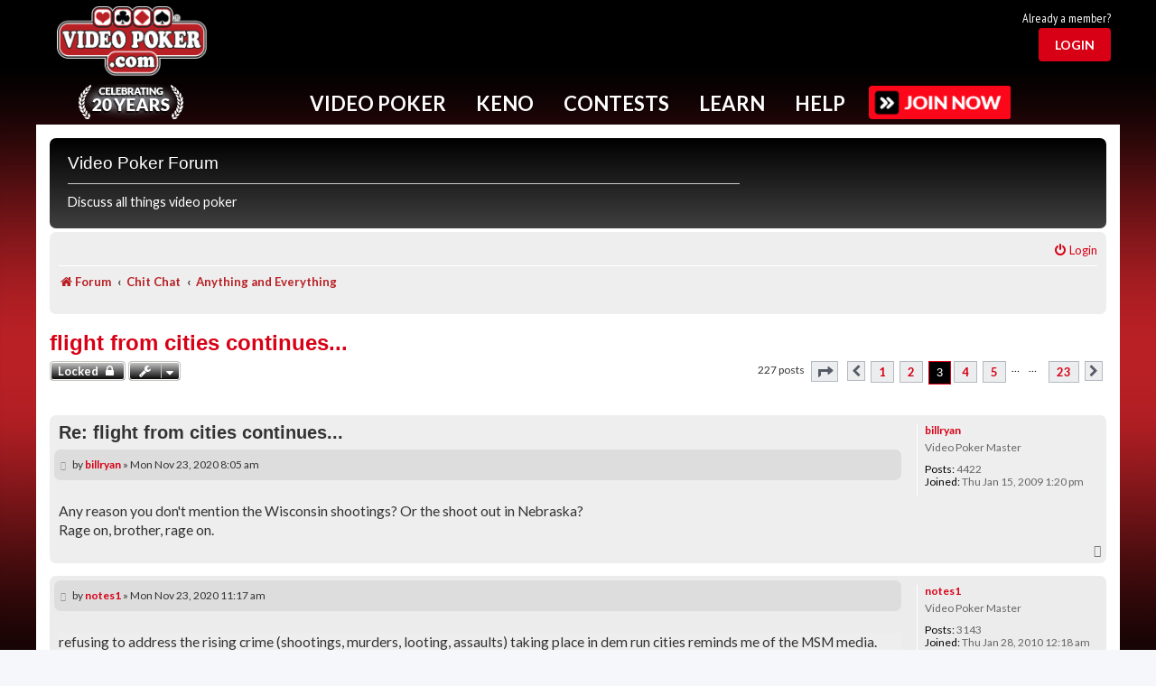

--- FILE ---
content_type: text/html; charset=UTF-8
request_url: https://www.videopoker.com/forum/viewtopic.php?f=26&t=12410&sid=8a3d1a28f1158123bbe854cdf0b68fa5&start=20
body_size: 12368
content:
<!DOCTYPE html>
<html dir="ltr" lang="en-gb">
<head>
<meta charset="utf-8" />
<meta http-equiv="X-UA-Compatible" content="IE=edge">
<meta name="viewport" content="width=device-width, initial-scale=1" />

<title>flight from cities continues... - Page 3 - Video Poker Forum</title>
<meta name="description" content="Discussion about flight from cities continues... - Page 3">
	<link rel="canonical" href="https://www.videopoker.com/forum/viewtopic.php?t=12410&amp;start=20">

<!--
	phpBB style name: prosilver
	Based on style:   prosilver (this is the default phpBB3 style)
	Original author:  Tom Beddard ( http://www.subBlue.com/ )
	Modified by:
-->


<script src="/js/mainc.js?v=abc129l"></script>
<script src="/js/pro.js?v=g029eb"></script>  <link rel="stylesheet" href="/sass/foundation.css?abc125d">
<link rel="stylesheet" href="/styles/foundation-icons.css?abc129l">
<link rel="stylesheet" href="/styles/app.min.css?abc129l">
<link rel="stylesheet" href="/styles/nav.css?abc129l">
<link rel="stylesheet" href="/styles/main.css?abc129l">
<link rel="stylesheet" href="/styles/form.css?abc129l">
<link rel="stylesheet" href="/styles/awards.css?abc129l" />
<link rel="stylesheet" href="/styles/pro.css?abc129l">

<link rel="stylesheet" href="/styles/forum.css?abc129l">


 <link rel="stylesheet" href="/i/icomoon/style.css?abc129l">

  <link rel="preconnect" href="https://fonts.googleapis.com">
  <link rel="preconnect" href="https://fonts.gstatic.com" crossorigin>
  <link href="https://fonts.googleapis.com/css2?family=Lato:ital,wght@0,100;0,300;0,400;0,700;0,900;1,100;1,300;1,400;1,700;1,900&family=Merriweather:ital,wght@0,300;0,400;0,700;0,900;1,300;1,400;1,700;1,900&family=PT+Sans+Narrow:wght@400;700&display=swap" rel="stylesheet">




<script src="/js/vendor/jquery.min.js?g029e"></script>

<script src="/js/mainc.js?v=g029e"></script>
<script src="/js/nav.js?g029e"></script>

<script type="text/javascript">
var vp_id = 0; var vp_silver = 0; var vp_gold = 0;
var headerFixed = 0;
function showFavs(){}

</script>


<link href="./assets/css/font-awesome.min.css?assets_version=138" rel="stylesheet">
<link href="./styles/prosilver/theme/stylesheet.css?assets_version=138" rel="stylesheet">
<link href="./styles/vpstyle/theme/stylesheet.css?assets_version=138" rel="stylesheet">
<link href="./styles/vpstyle/theme/en/stylesheet.css?assets_version=138" rel="stylesheet">




<!--[if lte IE 9]>
	<link href="./styles/vpstyle/theme/tweaks.css?assets_version=138" rel="stylesheet">
<![endif]-->

	    
<link href="./ext/senky/removesubjectfromreplies/styles/prosilver/theme/removesubjectfromreplies.css?assets_version=138" rel="stylesheet" media="screen">



</head>
<body id="phpbb" class="nojs notouch section-viewtopic ltr ">

  <script>
    window.fbAsyncInit = function() {
      FB.init({
        appId      : '175549562498253',
        xfbml      : true,
        version    : 'v2.12'
      });
    };

    (function(d, s, id){
      var js, fjs = d.getElementsByTagName(s)[0];
      if (d.getElementById(id)) {return;}
      js = d.createElement(s); js.id = id;
      js.src = "//connect.facebook.net/en_US/sdk.js";
      fjs.parentNode.insertBefore(js, fjs);
    }(document, 'script', 'facebook-jssdk'));
  </script>

  <div class="grid-container master-vp-grid user-level-basic">
    

    <div class="hide-for-medium nav-mobile-handle">
      <i class="fi-list"></i>
    </div>
        <div class="header-wrap">
      <div class="grid-x header">
        <div class="cell small-12">
          <div class="grid-x align-middle">

           <div class="header-logo cell small-12 medium-2 large-2 text-center">
              <a href="/"><img alt="VideoPoker.com" src="/i/videopoker_com_logo.png" /></a>
              <div class="celebration"><a href="/twenty_years/"><img src="/i/twenty-years.png"  alt="Celebrating 20 years"/></a></div>            </div>

          
            <div class="header-ad-stats cell show-for-medium medium-8 small-order-4 large-order-2">
              <div class="ad-block">
                
              </div>
            </div>

          
          
           
            <div class="cell small-2 small-order-3 medium-order-4 large-auto medium-2 text-right user-head-area">
              <div class="header-thumbnail grid-x text-right">
                                                <div class="cell small-12">
                                    <div id="joinLoginTR">
                      <div id="alreadyTR">Already a member?</div>
                      <div id="loginBtn"><a href="#" id="loginBtnB"><button class="red-button light">Login</button></a></div>
                  </div>
                                </div>
                              </div>
            </div>
          </div>
        </div>
      </div>
      
      <div class="grid-x grid-margin-x nav-container">
        <div class="nav with-button">
          <ul>
            <!-- Keep on single line bc whitespace issues -->
            <li id="Nav-VideoPoker" data-dropdown="NavDropDown-VideoPoker">Video Poker</li><li id="Nav-Keno" data-dropdown="NavDropDown-Keno">Keno</li><li id="Nav-Contests" data-dropdown="NavDropDown-Contests">Contests</li><li id="Nav-Learn" data-dropdown="NavDropDown-Learn">Learn</li><li id="Nav-Help" data-dropdown="NavDropDown-Help">Help</li>
                                    <a href="/join/benefits/"><img src="/i/btn-join.png" class="upgrade"></a>
                                    
            
            
                      </ul>
          <div class="nav-top-border-fixed"></div>
                <div class="nav-top-border"></div>

                <div class="cell small-12 nav-dropdown" id="NavDropDown-VideoPoker">
                  <h2>Popular Video Poker Games - Click to Play Now!</h2>
                                        <div data-id="69" class="popular-game">
                        <a href="/play/?game=69&amp;title=Ultimate X Poker">
                          <img src="https://www.videopoker.com/i/glass/169/ultimate_x_poker.jpg" />
                        </a>
                                                                      </div>
                                          <div data-id="65" class="popular-game">
                        <a href="/play/?game=65&title=Classic%20Single%20Hand%20(Game%20King)">
                          <img src="https://www.videopoker.com/i/glass/169/game_king_multi_game.jpg" />
                        </a>
                                                                      </div>
                                          <div data-id="4" class="popular-game">
                        <a href="/play/?game=4&amp;title=Super Times Pay Poker">
                          <img src="https://www.videopoker.com/i/glass/169/super_times_pay_poker.jpg" />
                        </a>
                                                                      </div>
                                          <div data-id="59" class="popular-game">
                        <a href="/play/?game=59&title=Super%20Triple%20Play%20Poker">
                          <img src="https://www.videopoker.com/i/glass/169/super_triple_play_poker.jpg" />
                        </a>
                                                                      </div>
                                          <div data-id="126" class="popular-game">
                        <a href="/play/?game=126&title=Ultimate%20X%20Poker%20Bonus%20Streak">
                          <img src="https://www.videopoker.com/i/glass/169/ultimate_x_poker_bonus_streak.jpg" />
                        </a>
                                                                      </div>
                                          <div data-id="179" class="popular-game">
                        <a href="/play/?game=179&title=Major%20Multipliers%20Poker">
                          <img src="https://www.videopoker.com/i/glass/169/major_multipliers_poker_b.jpg" />
                        </a>
                                                                      </div>
                                          <div data-id="155" class="popular-game">
                        <a href="/play/?game=155&title=Stack%20%27Em%20High%20Poker">
                          <img src="https://www.videopoker.com/i/glass/169/stack_em_high_poker.jpg" />
                        </a>
                                                                      </div>
                                          <div data-id="147" class="popular-game">
                        <a href="/play/?game=147&title=Dream%20Card%20Poker">
                          <img src="https://www.videopoker.com/i/glass/169/dream_card_poker.jpg" />
                        </a>
                                                                      </div>
                                          <div data-id="90" class="popular-game">
                        <a href="/play/?game=90&title=Hundred%20Play%20with%20Super%20Times%20Pay">
                          <img src="https://www.videopoker.com/i/glass/169/100_play_with_super_times_pay.jpg" />
                        </a>
                                                                      </div>
                                          <div data-id="88" class="popular-game">
                        <a href="/play/?game=88&title=Double%20Super%20Times%20Pay%20Poker">
                          <img src="https://www.videopoker.com/i/glass/169/double_super_times_pay_poker.jpg" />
                        </a>
                                                                      </div>
                                          <div data-id="182" class="popular-game">
                        <a href="/play/?game=182&title=Bonus Pick Poker">
                          <img src="https://www.videopoker.com/i/glass/169/bonus_pick_poker.jpg" />
                        </a>
                        <div class="game-icon gold"></div>                                              </div>
                                          <div data-id="180" class="popular-game">
                        <a href="/play/?game=180&title=Slammin Multipliers Poker">
                          <img src="https://www.videopoker.com/i/glass/169/slammin_multipliers_poker.jpg" />
                        </a>
                        <div class="game-icon gold"></div>                                              </div>
                                      <div class="clearfix" style="height: 1rem;"></div>
                  <div class="nav-link"><a href="/play_games/"><span><img src="/i/gold-game.png" /></span><p>View All<br/>Video Poker<br/>Games</p></a></div>
                  <div class="nav-link"><a href="/new_games/"><span><img src="/i/gold-sun.png" /></span><p>Try<br/>New<br/>Games</p></a></div>
                  <div class="nav-link"><a href="/find/"><span><img src="/i/gold-find.png" /></span><p>Find<br/>Games in<br/>Casinos</p></a></div>
                  <div class="nav-link"><a href="/apps/"><span><img src="/i/gold-mobile.png" /></span><p>Get<br/>Mobile<br/>Apps</p></a></div>
                  <div class="nav-link"><a href="/top_scores/"><span><img src="/i/gold-trophy.png" /></span><p>View<br/>Top<br/>Scores</p></a></div>
                  <div class="nav-link"><a href="/challenge/"><span><img src="/i/gold-people.png" /></span><p>Challenge<br/>Other<br/>Members</p></a></div>
                  <!--<div class="nav-link"><img src="/i/gold-play.png" /><p>Play<br/>in the<br/>Game Lab</p></div>-->
                  
                  <div class="nav-key"><span class="item"><img src="/i/icons/key-star.png" alt="Star"/> Gold Exclusive</span><span class="item"><img src="/i/icons/key-heart.png" alt="Heart"/> My Favorites</span></div>
                </div>

                <div class="cell small-12 nav-dropdown" id="NavDropDown-Keno">
                  <h2>Popular Keno Games - Click to Play Now!</h2>
                                        <div data-id="0" class="popular-game">
                        <a href="/keno_star/">
                          <img src="https://www.videopoker.com/i/glass/keno_star/keno_star.jpg" />
                        </a>
                                                                      </div>
                                            <div data-id="166" class="popular-game">
                        <a href="/play/?game=166&title=Four%20Card%20Caveman%20Keno%20Max">
                          <img src="https://www.videopoker.com/i/glass/169/4_card_caveman_keno_max.jpg" />
                        </a>
                                                                      </div>
                                            <div data-id="113" class="popular-game">
                        <a href="/play/?game=113&title=Classic%20Keno">
                          <img src="https://www.videopoker.com/i/glass/169/classic_keno.jpg" />
                        </a>
                                                                      </div>
                                            <div data-id="114" class="popular-game">
                        <a href="/play/?game=114&title=Four%20Card%20Keno">
                          <img src="https://www.videopoker.com/i/glass/169/4_card_keno.jpg" />
                        </a>
                                                                      </div>
                                            <div data-id="164" class="popular-game">
                        <a href="/play/?game=164&title=Eight%20Card%20Keno">
                          <img src="https://www.videopoker.com/i/glass/169/eight_card_keno.jpg" />
                        </a>
                                                                      </div>
                                            <div data-id="112" class="popular-game">
                        <a href="/play/?game=112&title=Multi-Card%20Keno">
                          <img src="https://www.videopoker.com/i/glass/169/multi_card_keno.jpg" />
                        </a>
                                                                      </div>
                                            <div data-id="149" class="popular-game">
                        <a href="/play/?game=149&amp;title=Ultimate X Keno">
                          <img src="https://www.videopoker.com/i/glass/169/ultimate_x_keno.jpg" />
                        </a>
                                                                      </div>
                                            <div data-id="100" class="popular-game">
                        <a href="/play/?game=100&title=Caveman%20Keno">
                          <img src="https://www.videopoker.com/i/glass/169/caveman_keno.jpg" />
                        </a>
                                                                      </div>
                                            <div data-id="183" class="popular-game">
                        <a href="/play/?game=183&title=Target Lock Keno">
                          <img src="https://www.videopoker.com/i/glass/169/target_lock_keno.jpg" />
                        </a>
                        <div class="game-icon gold"></div>                                              </div>
                                            <div data-id="165" class="popular-game">
                        <a href="/play/?game=165&title=Four Card Cleopatra Keno Max">
                          <img src="https://www.videopoker.com/i/glass/169/4_card_cleopatra_keno_max.jpg" />
                        </a>
                        <div class="game-icon gold"></div>                                              </div>
                                            <div data-id="136" class="popular-game">
                        <a href="/play/?game=136&title=Four Card Cleopatra Keno">
                          <img src="https://www.videopoker.com/i/glass/169/4_card_cleopatra_keno.jpg" />
                        </a>
                        <div class="game-icon gold"></div>                                              </div>
                                            <div data-id="99" class="popular-game">
                        <a href="/play/?game=99&title=Cleopatra Keno">
                          <img src="https://www.videopoker.com/i/glass/169/cleopatra_keno.jpg" />
                        </a>
                        <div class="game-icon gold"></div>                                              </div>
                                        <div class="clearfix" style="height: 1rem;"></div>
                  <div class="nav-link"><a href="/play_keno/"><span><img src="/i/gold-keno.png" /></span><p>View All<br/>Keno<br/>Games</p></a></div>
                  <div class="nav-link"><a href="/find/?game=Keno%2BStar"><span><img src="/i/gold-find.png" /></span><p>Find<br/>Games in<br/>Casinos</p></a></div>
                  <div class="nav-link"><a href="/apps/"><span><img src="/i/gold-mobile.png" /></span><p>Get<br/>Mobile<br/>Apps</p></a></div>
                  <div class="nav-link"><a href="/top_scores/?game=113"><span><img src="/i/gold-trophy.png" /></span><p>View<br/>Top<br/>Scores</p></a></div>
                  <div class="nav-link"><a href="/challenge/"><span><img src="/i/gold-people.png" /></span><p>Challenge<br/>Other<br/>Members</p></a></div>
                  
                  <div class="nav-key"><span class="item"><img src="/i/icons/key-star.png" alt="Star"/> Gold Exclusive</span><span class="item"><img src="/i/icons/key-heart.png" alt="Heart"/> My Favorites</span></div>
                </div>

                <div class="cell small-12 nav-dropdown" id="NavDropDown-Contests">
                  <h2>Free Contests - <a href="/contests/">View All</a></h2>
                  
                                        <div class="contest-block">
                        <div class="contest-header "><img src="/contests/i/members-rule.png" /></div>
                        <div class="contest-data">
                          <img src="https://www.videopoker.com/i/glass/169/max_action_poker.jpg" alt="Max Action Poker" width="" border="0" />                          <div class="contest-cta"><a class="red-button" href="/contests/rules/?c=8811">Play now</a></div>                        </div>
                      </div>
                                        <div class="contest-block">
                        <div class="contest-header daily"><div class="contest-title">Daily</div>Contest</div>
                        <div class="contest-data">
                          <img src="https://www.videopoker.com/i/glass/169/good_times_pay_poker.jpg" alt="Good Times Pay Poker" width="" border="0" />                          <div class="contest-cta"><a class="red-button" href="/contests/rules/?c=8820">Play now</a></div>                        </div>
                      </div>
                                        <div class="contest-block">
                        <div class="contest-header weekly"><div class="contest-title">Weekly</div>Contest</div>
                        <div class="contest-data">
                          <img src="https://www.videopoker.com/i/glass/169/super_triple_play_poker.jpg" alt="Super Triple Play Poker" width="" border="0" />                          <div class="contest-cta"><a class="red-button" href="/contests/rules/?c=8813">Play now</a></div>                        </div>
                      </div>
                                        <div class="contest-block">
                        <div class="contest-header monthly"><div class="contest-title">Monthly</div>Contest</div>
                        <div class="contest-data">
                          <img src="https://www.videopoker.com/i/glass/169/game_king_multi_game.jpg" alt="Classic Single Hand (Game King)" width="" border="0" />                          <div class="contest-cta"><a class="red-button" href="/contests/rules/?c=8817">Play now</a></div>                        </div>
                      </div>
                                        <div class="contest-block">
                        <div class="contest-header keno"><div class="contest-title">Keno</div>Contest</div>
                        <div class="contest-data">
                          <img src="https://www.videopoker.com/i/glass/169/4_card_cleopatra_keno_max.jpg" alt="Four Card Cleopatra Keno Max" width="" border="0" />                          <div class="contest-cta"><a class="red-button" href="/contests/rules/?c=8814">Play now</a></div>                        </div>
                      </div>
                                    <div class="clearfix" style="height: 1rem;"></div>
                  <div class="nav-link"><a href="/contests/"><span><img src="/i/gold-podium.png" /></span><p>View<br/>All<br/>Contests</p></a></div>
                  <div class="nav-link"><a href="/contests/winners/"><span><img src="/i/gold-past.png" /></span>
                      <p>View<br/>Past<br/>Results</p>
                  </a></div>
                  <div class="nav-link"><a href="/great_hits/slideshow/"><span><img src="/i/gold-star.png" /></span>
                      <p>View<br/>Great<br/>Hits</p>
                  </a></div>
                  <div class="nav-link"><a href="/contests/winners/daily/"><span><img src="/i/gold-trophy.png" /></span>
                      <p>View<br/>Daily<br/>Winners</p>
                  </a></div>
                </div>

                <div class="cell small-12 nav-dropdown" id="NavDropDown-Learn">
                  <h2>Improve Your Video Poker Skills - Click to Learn More Now!</h2>
                  <div class="clearfix" style="height: 1rem;"></div>
                  <div class="nav-link"><a href="/learn/"><span><img src="/i/gold-heart.png" /></span><p>Intro<br/>To Video<br/>Poker</p></a></div>
                  <div class="nav-link"><a href="/training/"><span><img src="/i/gold-tools.png" /></span><p>Exclusive<br/>Training<br/>Tools</p></a></div>
                  <div class="nav-link"><a href="/test/"><span><img src="/i/gold-ribbon.png" /></span><p>Test<br/>Your<br/>Skills</p></a></div>
                  <div class="nav-link"><a href="/tips/"><span><img src="/i/gold-info.png" /></span><p>Get<br/>Game<br/>Tips</p></a></div>
                  <div class="nav-link"><a href="/newsletter/"><span><img src="/i/gold-horn.png" /></span><p>Video<br/>Poker<br/>Newsletter</p></a></div>
                  <div class="nav-link"><a href="/forum/"><span><img src="/i/gold-talk.png" /></span><p>Video<br/>Poker<br/>Forum</p></a></div>
                
                </div>

                <div class="cell small-12 nav-dropdown" id="NavDropDown-Help">
                  <h2>Can't Find What You're Looking For? - Click to Get Help Now!</h2>
                  <div class="clearfix" style="height: 1rem;"></div>
                  <div class="nav-link"><a href="/support/"><span><img src="/i/gold-help.png" /></span><p>FAQs<br/>and<br/>Support</p></a></div>
                  <div class="nav-link"><a href="/guide/"><span><img src="/i/gold-pin.png" /></span><p>Helpful<br/>Website<br/>Guide</p></a></div>
                  <div class="nav-link"><a href="/contact/"><span><img src="/i/gold-chat.png" /></span><p>Ways to<br/>Contact<br/>Us</p></a></div>
                  <div class="nav-link"><a href="/responsibleGambling/"><span><img src="/i/gold-leaf.png" /></span><p>Responsible<br/>Gaming<br/>Resources</p></a></div>
                  <div class="nav-link"><a href="/about/"><span><img src="/i/gold-i.png" /></span><p>About<br/>This<br/>Site</p></a></div>
                  <div class="nav-link"><a href="/my_account/update/?profile"><span><img src="/i/gold-gear.png" /></span><p>Your<br/>Account<br/>Settings</p></a></div>
                </div>


                <div class="cell small-12 nav-dropdown" id="NavDropDown-Pro">
                  <div class="clearfix" style="height: 1rem;"></div>
                  <p><a href="#" onClick="return startPro();">New Session</a></p>
                  <p><a href="#" onClick="return proDash('');">My Dashboard</a></p>
                  <p><a href="#" onClick="return startPro('','','','','','','','errors');">Replay Your Errors</a></p>
                  <p><a href="#" onClick="return proStats();">Training Statistics</a></p>
                  <p><a href="#" onClick="return proSettings();">Settings</a></p>
                  <p><a href="/pro/">View Features</a></p>
                  <p><a href="/pro/experts/">Ask the Experts</a></p>          
                </div>
        
        
                <div class="cell small-12 nav-dropdown" id="NavDropDown-User">
                  <div class="clearfix" style="height: 1rem;"></div>
                  <a href="/my_account/update/?profile">Account Settings</a><br/>
                  <a href="/gold/">GOLD Member Benefits</a><br/>
                  <a href="/my_account/">My Player Page</a><br/>
                  <a href="/players/">Member Directory</a><br/>
                  <a href="/journal/">Trip Journal</a><br/>
                  <a href="/players_club/">Players Club</a><br/>
                  <a href="/store/gold/">Give GOLD</a><br/><br>

                  <a href="/logout/">Log Out</a><br/>
                </div>  

                <div class="cell small-12 nav-dropdown" id="NavDropDown-Upgrade">
                  <h2>Elevate Your Play By Upgrading Your Membership</h2>

                  <div class="clearfix" style="height: 1rem;"></div>

                  
                  <div class="grid-x">
                    <div class="cell small-12 medium-4 text-center ">
                      <img src="/i/user-level-silver.png" />
                      <ul>
                        <li>No third-party ads!</li>
                      </ul>
                      <div class="upgrade-price">
                                                  $/mo or
                          $/yr<br/>
                          <button class="red-button">Upgrade Now</button>
                                              </div>
                    </div>
                    <div class="cell small-12 medium-4 text-center ">
                      <img src="/i/user-level-gold.png" style="display: inline-block;" />
                      <img id="GoldTrialText" src="/i/user-level-gold-trial-text.png" />
                      <div class="clearfix"></div>
                      <div class="hide-above-840" style="margin-top: 0.25rem;"><span class="text-gold">* FREE</span> 7-Day Trial</div>
                      <ul>
                        <li>No third-party ads!</li>
                        <li>GOLD Training &trade;</li>
                        <li>Exclusive access to new games</li>
                        <li>Track all your scores</li>
                        <li>And many more features</li>
                      </ul>
                      <div class="upgrade-price">
                                                  $/mo or
                          $/yr<br/>
                          <button class="red-button">Upgrade Now</button>
                                              </div>
                    </div>
                    <div class="cell small-12 medium-4 text-center">
                      <img src="/i/user-level-pro.png" />
                      <p>All the features of GOLD, Plus Pro Training&trade; - a comprehensize set of tools to help optimize your video poker play</p>
                      <div class="upgrade-price">
                                                  $/mo or
                          $/yr<br/>
                          <button class="red-button">Upgrade Now</button>
                                              </div>
                    </div>
                  </div>
                </div>
        </div>
        <div class="nav-mobile">
          <div class="user-area">
            <div class="user-thumbnail show-for-small-only">
              <a href="/contact/" class="nav-mobile-slide" data-dropdown="NavDropDown-User">
                <img class="user-avatar" src="https://www.videopoker.com/i/usr/avatar.png" />
                <div class="user-name"></div>
              </a>
            </div>
          </div>
          <div class="link-area">
          <a href="/play_games/" class="nav-mobile-slide" data-dropdown="NavDropDown-VideoPoker">Video Poker</a>
          <a href="/play_keno/" class="nav-mobile-slide" data-dropdown="NavDropDown-Keno">Keno</a>
          <a href="/contests/" class="nav-mobile-slide" data-dropdown="NavDropDown-Contests">Contests</a>
          <a href="/learn/" class="nav-mobile-slide" data-dropdown="NavDropDown-Learn">Learn</a>
          <a href="/contact/" class="nav-mobile-slide" data-dropdown="NavDropDown-Help">Help</a>
          </div>
          <div class="cta-area">
                      
                        <a href="/join/benefits/"><img src="/i/btn-join.png" class="upgrade"></a> 
                        </div>
        </div>
      </div>
    </div>
    <header id="MenuHeader" class="header"></header>


    <div id="contentGrid" class="content grid-x grid-margin-x grid-margin-y">

      
<div id="wrap" class="wrap">
	<a id="top" class="top-anchor" accesskey="t"></a>
	<div id="page-header">
		<div class="headerbar" role="banner">
					<div class="inner">

			<div id="site-description" class="site-description">
				<h2>Video Poker Forum</h2>
				<p>Discuss all things video poker</p>
				<p class="skiplink"><a href="#start_here">Skip to content</a></p>
			</div>

									
			</div>
					</div>
				<div class="navbar" role="navigation">
	<div class="inner">

	<ul id="nav-main" class="nav-main linklist" role="menubar">

		<li id="quick-links" class="quick-links dropdown-container responsive-menu hidden" data-skip-responsive="true">
			<a href="#" class="dropdown-trigger">
				<i class="icon fa-bars fa-fw" aria-hidden="true"></i><span>Quick links</span>
			</a>
			<div class="dropdown">
				<div class="pointer"><div class="pointer-inner"></div></div>
				<ul class="dropdown-contents" role="menu">
					
					
				
					<li class="separator"></li>

									</ul>
			</div>
		</li>

				<!-- REMOVED FAQ FROM HEADER -->
						
			<li class="rightside"  data-skip-responsive="true">
			<a href="./ucp.php?mode=login&amp;redirect=viewtopic.php%3Ff%3D26%26start%3D20%26t%3D12410&amp;sid=af59eafa9b703003d5468215329903af" title="Login" accesskey="x" role="menuitem">
				<i class="icon fa-power-off fa-fw" aria-hidden="true"></i><span>Login</span>
			</a>
		</li>
						</ul>

	<ul id="nav-breadcrumbs" class="nav-breadcrumbs linklist navlinks" role="menubar">
								
		<li class="breadcrumbs" itemscope itemtype="https://schema.org/BreadcrumbList">

			
							<span class="crumb" itemtype="https://schema.org/ListItem" itemprop="itemListElement" itemscope><a itemprop="item" href="./index.php?sid=af59eafa9b703003d5468215329903af" accesskey="h" data-navbar-reference="index"><i class="icon fa-home fa-fw"></i><span itemprop="name">Forum</span></a><meta itemprop="position" content="1" /></span>

											
								<span class="crumb" itemtype="https://schema.org/ListItem" itemprop="itemListElement" itemscope data-forum-id="20"><a itemprop="item" href="./viewforum.php?f=20&amp;sid=af59eafa9b703003d5468215329903af"><span itemprop="name">Chit Chat</span></a><meta itemprop="position" content="2" /></span>
															
								<span class="crumb" itemtype="https://schema.org/ListItem" itemprop="itemListElement" itemscope data-forum-id="26"><a itemprop="item" href="./viewforum.php?f=26&amp;sid=af59eafa9b703003d5468215329903af"><span itemprop="name">Anything and Everything</span></a><meta itemprop="position" content="3" /></span>
							
					</li>
		
			</ul>

	</div>
</div>
	</div>

	
	<a id="start_here" class="anchor"></a>
	<div id="page-body" class="page-body" role="main">
		
		
<h1 class="topic-title"><a href="./viewtopic.php?f=26&amp;t=12410&amp;start=20&amp;sid=af59eafa9b703003d5468215329903af">flight from cities continues...</a></h1>
<!-- NOTE: remove the style="display: none" when you want to have the forum description on the topic body -->
<div style="display: none !important;">Talk about your new shoes, new car, or UFO's!<br /></div>


<div class="action-bar bar-top">
	
			<a href="./posting.php?mode=reply&amp;f=26&amp;t=12410&amp;sid=af59eafa9b703003d5468215329903af" class="button" title="This topic is locked, you cannot edit posts or make further replies.">
							<span>Locked</span> <i class="icon fa-lock fa-fw" aria-hidden="true"></i>
					</a>
	
			<div class="dropdown-container dropdown-button-control topic-tools">
		<span title="Topic tools" class="button button-secondary dropdown-trigger dropdown-select">
			<i class="icon fa-wrench fa-fw" aria-hidden="true"></i>
			<span class="caret"><i class="icon fa-sort-down fa-fw" aria-hidden="true"></i></span>
		</span>
		<div class="dropdown">
			<div class="pointer"><div class="pointer-inner"></div></div>
			<ul class="dropdown-contents">
																												<li>
					<a href="./viewtopic.php?f=26&amp;t=12410&amp;start=20&amp;sid=af59eafa9b703003d5468215329903af&amp;view=print" title="Print view" accesskey="p">
						<i class="icon fa-print fa-fw" aria-hidden="true"></i><span>Print view</span>
					</a>
				</li>
											</ul>
		</div>
	</div>
	
	
			<div class="pagination">
			227 posts
							<ul>
	<li class="dropdown-container dropdown-button-control dropdown-page-jump page-jump">
		<a class="button button-icon-only dropdown-trigger" href="#" title="Click to jump to page…" role="button"><i class="icon fa-level-down fa-rotate-270" aria-hidden="true"></i><span class="sr-only">Page <strong>3</strong> of <strong>23</strong></span></a>
		<div class="dropdown">
			<div class="pointer"><div class="pointer-inner"></div></div>
			<ul class="dropdown-contents">
				<li>Jump to page:</li>
				<li class="page-jump-form">
					<input type="number" name="page-number" min="1" max="999999" title="Enter the page number you wish to go to" class="inputbox tiny" data-per-page="10" data-base-url=".&#x2F;viewtopic.php&#x3F;f&#x3D;26&amp;amp&#x3B;t&#x3D;12410&amp;amp&#x3B;sid&#x3D;af59eafa9b703003d5468215329903af" data-start-name="start" />
					<input class="button2" value="Go" type="button" />
				</li>
			</ul>
		</div>
	</li>
			<li class="arrow previous"><a class="button button-icon-only" href="./viewtopic.php?f=26&amp;t=12410&amp;sid=af59eafa9b703003d5468215329903af&amp;start=10" rel="prev" role="button"><i class="icon fa-chevron-left fa-fw" aria-hidden="true"></i><span class="sr-only">Previous</span></a></li>
				<li><a class="button" href="./viewtopic.php?f=26&amp;t=12410&amp;sid=af59eafa9b703003d5468215329903af" role="button">1</a></li>
				<li><a class="button" href="./viewtopic.php?f=26&amp;t=12410&amp;sid=af59eafa9b703003d5468215329903af&amp;start=10" role="button">2</a></li>
			<li class="active"><span>3</span></li>
				<li><a class="button" href="./viewtopic.php?f=26&amp;t=12410&amp;sid=af59eafa9b703003d5468215329903af&amp;start=30" role="button">4</a></li>
				<li><a class="button" href="./viewtopic.php?f=26&amp;t=12410&amp;sid=af59eafa9b703003d5468215329903af&amp;start=40" role="button">5</a></li>
			<li class="ellipsis" role="separator"><span>…</span></li>
				<li><a class="button" href="./viewtopic.php?f=26&amp;t=12410&amp;sid=af59eafa9b703003d5468215329903af&amp;start=220" role="button">23</a></li>
				<li class="arrow next"><a class="button button-icon-only" href="./viewtopic.php?f=26&amp;t=12410&amp;sid=af59eafa9b703003d5468215329903af&amp;start=30" rel="next" role="button"><i class="icon fa-chevron-right fa-fw" aria-hidden="true"></i><span class="sr-only">Next</span></a></li>
	</ul>
					</div>
		</div>




			<div id="p142617" class="post has-profile bg2">
		<div class="inner">

		<dl class="postprofile" id="profile142617">
			<dt class="has-profile-rank no-avatar">
				<div class="avatar-container">
																			</div>
								<a href="./memberlist.php?mode=viewprofile&amp;u=22422&amp;sid=af59eafa9b703003d5468215329903af" style="color: #008000;" class="username-coloured">billryan</a>							</dt>

						<dd class="profile-rank">Video Poker Master</dd>			
		<dd class="profile-posts"><strong>Posts:</strong> 4422</dd>		<dd class="profile-joined"><strong>Joined:</strong> Thu Jan 15, 2009 1:20 pm</dd>		
		
						
						
		</dl>

		<div class="postbody">
						<div id="post_content142617">

						<h3 class="first"><a href="./viewtopic.php?p=142617&amp;sid=af59eafa9b703003d5468215329903af#p142617">Re: flight from cities continues...</a></h3>

													
						<p class="author">
									<a class="unread" href="./viewtopic.php?p=142617&amp;sid=af59eafa9b703003d5468215329903af#p142617" title="Post">
						<i class="icon fa-file fa-fw icon-lightgray icon-md" aria-hidden="true"></i><span class="sr-only">Post</span>
					</a>
								<span class="responsive-hide">by <strong><a href="./memberlist.php?mode=viewprofile&amp;u=22422&amp;sid=af59eafa9b703003d5468215329903af" style="color: #008000;" class="username-coloured">billryan</a></strong> &raquo; </span><time datetime="2020-11-23T16:05:56+00:00">Mon Nov 23, 2020 8:05 am</time>
			</p>
			
			
			
			<div class="content">Any reason you don't mention the Wisconsin shootings? Or the shoot out in Nebraska?  <br>
Rage on, brother, rage on.</div>

			
			
									
									
						</div>

		</div>

				<div class="back2top">
						<a href="#top" class="top" title="Top">
				<i class="icon fa-chevron-circle-up fa-fw icon-gray" aria-hidden="true"></i>
				<span class="sr-only">Top</span>
			</a>
					</div>
		
		</div>
	</div>

	<hr class="divider" />
				<div id="p142625" class="post has-profile bg1">
		<div class="inner">

		<dl class="postprofile" id="profile142625">
			<dt class="has-profile-rank no-avatar">
				<div class="avatar-container">
																			</div>
								<a href="./memberlist.php?mode=viewprofile&amp;u=30124&amp;sid=af59eafa9b703003d5468215329903af" style="color: #008000;" class="username-coloured">notes1</a>							</dt>

						<dd class="profile-rank">Video Poker Master</dd>			
		<dd class="profile-posts"><strong>Posts:</strong> 3143</dd>		<dd class="profile-joined"><strong>Joined:</strong> Thu Jan 28, 2010 12:18 am</dd>		
		
						
						
		</dl>

		<div class="postbody">
						<div id="post_content142625">

			<div class="hidden">
			<h3 ><a href="./viewtopic.php?p=142625&amp;sid=af59eafa9b703003d5468215329903af#p142625">Re: flight from cities continues...</a></h3>

				</div>
									
						<p class="author">
									<a class="unread" href="./viewtopic.php?p=142625&amp;sid=af59eafa9b703003d5468215329903af#p142625" title="Post">
						<i class="icon fa-file fa-fw icon-lightgray icon-md" aria-hidden="true"></i><span class="sr-only">Post</span>
					</a>
								<span class="responsive-hide">by <strong><a href="./memberlist.php?mode=viewprofile&amp;u=30124&amp;sid=af59eafa9b703003d5468215329903af" style="color: #008000;" class="username-coloured">notes1</a></strong> &raquo; </span><time datetime="2020-11-23T19:17:44+00:00">Mon Nov 23, 2020 11:17 am</time>
			</p>
			
			
			
			<div class="content">refusing to address the rising crime (shootings, murders, looting, assaults) taking place in dem run cities reminds me of the MSM media. just like you, they feel if they don't cover it, don't report it, no one will know it is happening. well, voters for HOUSE seats noticed and the party that endorsed defunding the cops, lost seats.<br>
<br>
how long do dems think voters will tolerate home values dropping, people feeling unsafe, liberals allowing/justifying peaceful protesters running amuck committing crime, without consequences. keep kidding yourself, folks are very concerned about their personal safety and that of their families and friends.</div>

			
			
									
									
						</div>

		</div>

				<div class="back2top">
						<a href="#top" class="top" title="Top">
				<i class="icon fa-chevron-circle-up fa-fw icon-gray" aria-hidden="true"></i>
				<span class="sr-only">Top</span>
			</a>
					</div>
		
		</div>
	</div>

	<hr class="divider" />
				<div id="p142762" class="post has-profile bg2">
		<div class="inner">

		<dl class="postprofile" id="profile142762">
			<dt class="has-profile-rank no-avatar">
				<div class="avatar-container">
																			</div>
								<a href="./memberlist.php?mode=viewprofile&amp;u=30124&amp;sid=af59eafa9b703003d5468215329903af" style="color: #008000;" class="username-coloured">notes1</a>							</dt>

						<dd class="profile-rank">Video Poker Master</dd>			
		<dd class="profile-posts"><strong>Posts:</strong> 3143</dd>		<dd class="profile-joined"><strong>Joined:</strong> Thu Jan 28, 2010 12:18 am</dd>		
		
						
						
		</dl>

		<div class="postbody">
						<div id="post_content142762">

			<div class="hidden">
			<h3 ><a href="./viewtopic.php?p=142762&amp;sid=af59eafa9b703003d5468215329903af#p142762">Re: flight from cities continues...</a></h3>

				</div>
									
						<p class="author">
									<a class="unread" href="./viewtopic.php?p=142762&amp;sid=af59eafa9b703003d5468215329903af#p142762" title="Post">
						<i class="icon fa-file fa-fw icon-lightgray icon-md" aria-hidden="true"></i><span class="sr-only">Post</span>
					</a>
								<span class="responsive-hide">by <strong><a href="./memberlist.php?mode=viewprofile&amp;u=30124&amp;sid=af59eafa9b703003d5468215329903af" style="color: #008000;" class="username-coloured">notes1</a></strong> &raquo; </span><time datetime="2020-11-30T16:43:14+00:00">Mon Nov 30, 2020 8:43 am</time>
			</p>
			
			
			
			<div class="content">just another bloody weekend in DEM controlled chicago....9 killed and 37 shot. yep, liberals really care about black and brown people. <br>
<br>
no wonder dems lost seats in the house and lost elections overall nationwide.</div>

			
			
									
									
						</div>

		</div>

				<div class="back2top">
						<a href="#top" class="top" title="Top">
				<i class="icon fa-chevron-circle-up fa-fw icon-gray" aria-hidden="true"></i>
				<span class="sr-only">Top</span>
			</a>
					</div>
		
		</div>
	</div>

	<hr class="divider" />
				<div id="p142764" class="post has-profile bg1">
		<div class="inner">

		<dl class="postprofile" id="profile142764">
			<dt class="has-profile-rank no-avatar">
				<div class="avatar-container">
																			</div>
								<a href="./memberlist.php?mode=viewprofile&amp;u=1011&amp;sid=af59eafa9b703003d5468215329903af" style="color: #008000;" class="username-coloured">Eduardo</a>							</dt>

						<dd class="profile-rank">Video Poker Master</dd>			
		<dd class="profile-posts"><strong>Posts:</strong> 2965</dd>		<dd class="profile-joined"><strong>Joined:</strong> Thu Aug 31, 2006 7:19 pm</dd>		
		
						
						
		</dl>

		<div class="postbody">
						<div id="post_content142764">

			<div class="hidden">
			<h3 ><a href="./viewtopic.php?p=142764&amp;sid=af59eafa9b703003d5468215329903af#p142764">Re: flight from cities continues...</a></h3>

				</div>
									
						<p class="author">
									<a class="unread" href="./viewtopic.php?p=142764&amp;sid=af59eafa9b703003d5468215329903af#p142764" title="Post">
						<i class="icon fa-file fa-fw icon-lightgray icon-md" aria-hidden="true"></i><span class="sr-only">Post</span>
					</a>
								<span class="responsive-hide">by <strong><a href="./memberlist.php?mode=viewprofile&amp;u=1011&amp;sid=af59eafa9b703003d5468215329903af" style="color: #008000;" class="username-coloured">Eduardo</a></strong> &raquo; </span><time datetime="2020-11-30T16:51:30+00:00">Mon Nov 30, 2020 8:51 am</time>
			</p>
			
			
			
			<div class="content">Saw that. Chicago is a tragic example of so many things not working. What have the Republicans offered as a solution?</div>

			
			
									
									
						</div>

		</div>

				<div class="back2top">
						<a href="#top" class="top" title="Top">
				<i class="icon fa-chevron-circle-up fa-fw icon-gray" aria-hidden="true"></i>
				<span class="sr-only">Top</span>
			</a>
					</div>
		
		</div>
	</div>

	<hr class="divider" />
				<div id="p142766" class="post has-profile bg2">
		<div class="inner">

		<dl class="postprofile" id="profile142766">
			<dt class="has-profile-rank no-avatar">
				<div class="avatar-container">
																			</div>
								<a href="./memberlist.php?mode=viewprofile&amp;u=58213&amp;sid=af59eafa9b703003d5468215329903af" style="color: #008000;" class="username-coloured">advantage playe</a>							</dt>

						<dd class="profile-rank">Video Poker Master</dd>			
		<dd class="profile-posts"><strong>Posts:</strong> 1913</dd>		<dd class="profile-joined"><strong>Joined:</strong> Sat Oct 21, 2017 11:38 am</dd>		
		
						
						
		</dl>

		<div class="postbody">
						<div id="post_content142766">

			<div class="hidden">
			<h3 ><a href="./viewtopic.php?p=142766&amp;sid=af59eafa9b703003d5468215329903af#p142766">Re: flight from cities continues...</a></h3>

				</div>
									
						<p class="author">
									<a class="unread" href="./viewtopic.php?p=142766&amp;sid=af59eafa9b703003d5468215329903af#p142766" title="Post">
						<i class="icon fa-file fa-fw icon-lightgray icon-md" aria-hidden="true"></i><span class="sr-only">Post</span>
					</a>
								<span class="responsive-hide">by <strong><a href="./memberlist.php?mode=viewprofile&amp;u=58213&amp;sid=af59eafa9b703003d5468215329903af" style="color: #008000;" class="username-coloured">advantage playe</a></strong> &raquo; </span><time datetime="2020-11-30T17:07:10+00:00">Mon Nov 30, 2020 9:07 am</time>
			</p>
			
			
			
			<div class="content">republicans do not run chicago , dems do ! want a solution ? vote republican . far from perfect but much better choice !</div>

			
			
									
									
						</div>

		</div>

				<div class="back2top">
						<a href="#top" class="top" title="Top">
				<i class="icon fa-chevron-circle-up fa-fw icon-gray" aria-hidden="true"></i>
				<span class="sr-only">Top</span>
			</a>
					</div>
		
		</div>
	</div>

	<hr class="divider" />
				<div id="p142767" class="post has-profile bg1">
		<div class="inner">

		<dl class="postprofile" id="profile142767">
			<dt class="has-profile-rank no-avatar">
				<div class="avatar-container">
																			</div>
								<a href="./memberlist.php?mode=viewprofile&amp;u=30124&amp;sid=af59eafa9b703003d5468215329903af" style="color: #008000;" class="username-coloured">notes1</a>							</dt>

						<dd class="profile-rank">Video Poker Master</dd>			
		<dd class="profile-posts"><strong>Posts:</strong> 3143</dd>		<dd class="profile-joined"><strong>Joined:</strong> Thu Jan 28, 2010 12:18 am</dd>		
		
						
						
		</dl>

		<div class="postbody">
						<div id="post_content142767">

			<div class="hidden">
			<h3 ><a href="./viewtopic.php?p=142767&amp;sid=af59eafa9b703003d5468215329903af#p142767">Re: flight from cities continues...</a></h3>

				</div>
									
						<p class="author">
									<a class="unread" href="./viewtopic.php?p=142767&amp;sid=af59eafa9b703003d5468215329903af#p142767" title="Post">
						<i class="icon fa-file fa-fw icon-lightgray icon-md" aria-hidden="true"></i><span class="sr-only">Post</span>
					</a>
								<span class="responsive-hide">by <strong><a href="./memberlist.php?mode=viewprofile&amp;u=30124&amp;sid=af59eafa9b703003d5468215329903af" style="color: #008000;" class="username-coloured">notes1</a></strong> &raquo; </span><time datetime="2020-11-30T17:33:22+00:00">Mon Nov 30, 2020 9:33 am</time>
			</p>
			
			
			
			<div class="content"><blockquote><div><cite><a href="./memberlist.php?mode=viewprofile&amp;u=1011&amp;sid=af59eafa9b703003d5468215329903af">Eduardo</a> wrote: <a href="./viewtopic.php?p=142764&amp;sid=af59eafa9b703003d5468215329903af#p142764" data-post-id="142764" onclick="if(document.getElementById(hash.substr(1)))href=hash">↑</a><div class="responsive-hide">Mon Nov 30, 2020 8:51 am</div></cite>
Saw that. Chicago is a tragic example of so many things not working. What have the Republicans offered as a solution?
</div></blockquote>

DEMS have run chicago for most of 20th century and all of the 2000's. trump offered to send in more security forces and the dem mayor told him to stay away. <br>
<br>
as far as i am concerned, the citizens of chicago keep voting in the same dem losers, they deserve what they get. the same for NYC, PHILI, BALT, LA, DC and all the other screwed up big cities. <br>
<br>
the dems ran on 'defund the cops', now live with it. don't try and turn this into a rep problem, you made it , you fix it.<br>
<br>
if i recall, YOU were one of those who thought it was no big deal, when cops in nyc were having water, bricks and concrete thrown at them. you were warned what might happen and it has. <br>
<br>
typical liberal, stupid ideas get bad results and then try and blame it on someone else. pitiful!</div>

			
			
									
									
						</div>

		</div>

				<div class="back2top">
						<a href="#top" class="top" title="Top">
				<i class="icon fa-chevron-circle-up fa-fw icon-gray" aria-hidden="true"></i>
				<span class="sr-only">Top</span>
			</a>
					</div>
		
		</div>
	</div>

	<hr class="divider" />
				<div id="p142781" class="post has-profile bg2">
		<div class="inner">

		<dl class="postprofile" id="profile142781">
			<dt class="has-profile-rank no-avatar">
				<div class="avatar-container">
																			</div>
								<a href="./memberlist.php?mode=viewprofile&amp;u=2091&amp;sid=af59eafa9b703003d5468215329903af" style="color: #008000;" class="username-coloured">Tedlark</a>							</dt>

						<dd class="profile-rank">Video Poker Master</dd>			
		<dd class="profile-posts"><strong>Posts:</strong> 8797</dd>		<dd class="profile-joined"><strong>Joined:</strong> Mon Oct 02, 2006 12:29 am</dd>		
		
						
						
		</dl>

		<div class="postbody">
						<div id="post_content142781">

			<div class="hidden">
			<h3 ><a href="./viewtopic.php?p=142781&amp;sid=af59eafa9b703003d5468215329903af#p142781">Re: flight from cities continues...</a></h3>

				</div>
									
						<p class="author">
									<a class="unread" href="./viewtopic.php?p=142781&amp;sid=af59eafa9b703003d5468215329903af#p142781" title="Post">
						<i class="icon fa-file fa-fw icon-lightgray icon-md" aria-hidden="true"></i><span class="sr-only">Post</span>
					</a>
								<span class="responsive-hide">by <strong><a href="./memberlist.php?mode=viewprofile&amp;u=2091&amp;sid=af59eafa9b703003d5468215329903af" style="color: #008000;" class="username-coloured">Tedlark</a></strong> &raquo; </span><time datetime="2020-11-30T22:14:46+00:00">Mon Nov 30, 2020 2:14 pm</time>
			</p>
			
			
			
			<div class="content">One Chicago Police District, District 11, Harrison District, has reported 15 more murders this year than the entire city of Minneapolis.</div>

			
			
									
									
						</div>

		</div>

				<div class="back2top">
						<a href="#top" class="top" title="Top">
				<i class="icon fa-chevron-circle-up fa-fw icon-gray" aria-hidden="true"></i>
				<span class="sr-only">Top</span>
			</a>
					</div>
		
		</div>
	</div>

	<hr class="divider" />
				<div id="p142785" class="post has-profile bg1">
		<div class="inner">

		<dl class="postprofile" id="profile142785">
			<dt class="has-profile-rank no-avatar">
				<div class="avatar-container">
																			</div>
								<a href="./memberlist.php?mode=viewprofile&amp;u=22422&amp;sid=af59eafa9b703003d5468215329903af" style="color: #008000;" class="username-coloured">billryan</a>							</dt>

						<dd class="profile-rank">Video Poker Master</dd>			
		<dd class="profile-posts"><strong>Posts:</strong> 4422</dd>		<dd class="profile-joined"><strong>Joined:</strong> Thu Jan 15, 2009 1:20 pm</dd>		
		
						
						
		</dl>

		<div class="postbody">
						<div id="post_content142785">

			<div class="hidden">
			<h3 ><a href="./viewtopic.php?p=142785&amp;sid=af59eafa9b703003d5468215329903af#p142785">Re: flight from cities continues...</a></h3>

				</div>
									
						<p class="author">
									<a class="unread" href="./viewtopic.php?p=142785&amp;sid=af59eafa9b703003d5468215329903af#p142785" title="Post">
						<i class="icon fa-file fa-fw icon-lightgray icon-md" aria-hidden="true"></i><span class="sr-only">Post</span>
					</a>
								<span class="responsive-hide">by <strong><a href="./memberlist.php?mode=viewprofile&amp;u=22422&amp;sid=af59eafa9b703003d5468215329903af" style="color: #008000;" class="username-coloured">billryan</a></strong> &raquo; </span><time datetime="2020-11-30T22:36:35+00:00">Mon Nov 30, 2020 2:36 pm</time>
			</p>
			
			
			
			<div class="content">Isn't Minneapolis run by Democrats?  How dare you suggest a Democrat run city is safe, or safer.</div>

			
			
									
									
						</div>

		</div>

				<div class="back2top">
						<a href="#top" class="top" title="Top">
				<i class="icon fa-chevron-circle-up fa-fw icon-gray" aria-hidden="true"></i>
				<span class="sr-only">Top</span>
			</a>
					</div>
		
		</div>
	</div>

	<hr class="divider" />
				<div id="p142787" class="post has-profile bg2">
		<div class="inner">

		<dl class="postprofile" id="profile142787">
			<dt class="has-profile-rank no-avatar">
				<div class="avatar-container">
																			</div>
								<a href="./memberlist.php?mode=viewprofile&amp;u=2091&amp;sid=af59eafa9b703003d5468215329903af" style="color: #008000;" class="username-coloured">Tedlark</a>							</dt>

						<dd class="profile-rank">Video Poker Master</dd>			
		<dd class="profile-posts"><strong>Posts:</strong> 8797</dd>		<dd class="profile-joined"><strong>Joined:</strong> Mon Oct 02, 2006 12:29 am</dd>		
		
						
						
		</dl>

		<div class="postbody">
						<div id="post_content142787">

			<div class="hidden">
			<h3 ><a href="./viewtopic.php?p=142787&amp;sid=af59eafa9b703003d5468215329903af#p142787">Re: flight from cities continues...</a></h3>

				</div>
									
						<p class="author">
									<a class="unread" href="./viewtopic.php?p=142787&amp;sid=af59eafa9b703003d5468215329903af#p142787" title="Post">
						<i class="icon fa-file fa-fw icon-lightgray icon-md" aria-hidden="true"></i><span class="sr-only">Post</span>
					</a>
								<span class="responsive-hide">by <strong><a href="./memberlist.php?mode=viewprofile&amp;u=2091&amp;sid=af59eafa9b703003d5468215329903af" style="color: #008000;" class="username-coloured">Tedlark</a></strong> &raquo; </span><time datetime="2020-11-30T23:36:36+00:00">Mon Nov 30, 2020 3:36 pm</time>
			</p>
			
			
			
			<div class="content">Comparatively speaking; with Minneapolis having a population of 437,000 people, having 75 murders so far this year might not classify it as a safe city.</div>

			
			
									
									
						</div>

		</div>

				<div class="back2top">
						<a href="#top" class="top" title="Top">
				<i class="icon fa-chevron-circle-up fa-fw icon-gray" aria-hidden="true"></i>
				<span class="sr-only">Top</span>
			</a>
					</div>
		
		</div>
	</div>

	<hr class="divider" />
				<div id="p142790" class="post has-profile bg1">
		<div class="inner">

		<dl class="postprofile" id="profile142790">
			<dt class="has-profile-rank no-avatar">
				<div class="avatar-container">
																			</div>
								<a href="./memberlist.php?mode=viewprofile&amp;u=30124&amp;sid=af59eafa9b703003d5468215329903af" style="color: #008000;" class="username-coloured">notes1</a>							</dt>

						<dd class="profile-rank">Video Poker Master</dd>			
		<dd class="profile-posts"><strong>Posts:</strong> 3143</dd>		<dd class="profile-joined"><strong>Joined:</strong> Thu Jan 28, 2010 12:18 am</dd>		
		
						
						
		</dl>

		<div class="postbody">
						<div id="post_content142790">

			<div class="hidden">
			<h3 ><a href="./viewtopic.php?p=142790&amp;sid=af59eafa9b703003d5468215329903af#p142790">Re: flight from cities continues...</a></h3>

				</div>
									
						<p class="author">
									<a class="unread" href="./viewtopic.php?p=142790&amp;sid=af59eafa9b703003d5468215329903af#p142790" title="Post">
						<i class="icon fa-file fa-fw icon-lightgray icon-md" aria-hidden="true"></i><span class="sr-only">Post</span>
					</a>
								<span class="responsive-hide">by <strong><a href="./memberlist.php?mode=viewprofile&amp;u=30124&amp;sid=af59eafa9b703003d5468215329903af" style="color: #008000;" class="username-coloured">notes1</a></strong> &raquo; </span><time datetime="2020-12-01T01:18:04+00:00">Mon Nov 30, 2020 5:18 pm</time>
			</p>
			
			
			
			<div class="content">leave it to BR to mention minneapolis as an example of a safe DEM run city.<br>
<br>
according to liberal rag, WAPO, as of 11/13/20;<br>
-murders are up by 50%<br>
-more than 500 have been shot<br>
-highest number of shootings in a decade and twice as many as 2019<br>
-there have been more than 4600 violent crimes, highest in 5 years<br>
<br>
with those stats in mind, the very bright and extremely liberal city council, voted to 'defund the police'. smart!<br>
<br>
with the surge in crime, the reduction in police, what has to be the dumbest question ever, was when a city council member asked, where are all the cops? this in response to citizens demanding more protection.<br>
<br>
just another example of liberal stupid ideas, that don't work out. you get what you voted for.</div>

			
			
									
									
						</div>

		</div>

				<div class="back2top">
						<a href="#top" class="top" title="Top">
				<i class="icon fa-chevron-circle-up fa-fw icon-gray" aria-hidden="true"></i>
				<span class="sr-only">Top</span>
			</a>
					</div>
		
		</div>
	</div>

	<hr class="divider" />
	

	<div class="action-bar bar-bottom">
	
			<a href="./posting.php?mode=reply&amp;f=26&amp;t=12410&amp;sid=af59eafa9b703003d5468215329903af" class="button" title="This topic is locked, you cannot edit posts or make further replies.">
							<span>Locked</span> <i class="icon fa-lock fa-fw" aria-hidden="true"></i>
					</a>
		
		<div class="dropdown-container dropdown-button-control topic-tools">
		<span title="Topic tools" class="button button-secondary dropdown-trigger dropdown-select">
			<i class="icon fa-wrench fa-fw" aria-hidden="true"></i>
			<span class="caret"><i class="icon fa-sort-down fa-fw" aria-hidden="true"></i></span>
		</span>
		<div class="dropdown">
			<div class="pointer"><div class="pointer-inner"></div></div>
			<ul class="dropdown-contents">
																												<li>
					<a href="./viewtopic.php?f=26&amp;t=12410&amp;start=20&amp;sid=af59eafa9b703003d5468215329903af&amp;view=print" title="Print view" accesskey="p">
						<i class="icon fa-print fa-fw" aria-hidden="true"></i><span>Print view</span>
					</a>
				</li>
											</ul>
		</div>
	</div>

			<form method="post" action="./viewtopic.php?f=26&amp;t=12410&amp;start=20&amp;sid=af59eafa9b703003d5468215329903af">
		<div class="dropdown-container dropdown-container-left dropdown-button-control sort-tools">
	<span title="Display and sorting options" class="button button-secondary dropdown-trigger dropdown-select">
		<i class="icon fa-sort-amount-asc fa-fw" aria-hidden="true"></i>
		<span class="caret"><i class="icon fa-sort-down fa-fw" aria-hidden="true"></i></span>
	</span>
	<div class="dropdown hidden">
		<div class="pointer"><div class="pointer-inner"></div></div>
		<div class="dropdown-contents">
			<fieldset class="display-options">
							<label>Display: <select name="st" id="st"><option value="0" selected="selected">All posts</option><option value="1">1 day</option><option value="7">7 days</option><option value="14">2 weeks</option><option value="30">1 month</option><option value="90">3 months</option><option value="180">6 months</option><option value="365">1 year</option></select></label>
								<label>Sort by: <select name="sk" id="sk"><option value="a">Author</option><option value="t" selected="selected">Post time</option><option value="s">Subject</option></select></label>
				<label>Direction: <select name="sd" id="sd"><option value="a" selected="selected">Ascending</option><option value="d">Descending</option></select></label>
								<hr class="dashed" />
				<input type="submit" class="button2" name="sort" value="Go" />
						</fieldset>
		</div>
	</div>
</div>
		</form>
	
	
	
			<div class="pagination">
			227 posts
							<ul>
	<li class="dropdown-container dropdown-button-control dropdown-page-jump page-jump">
		<a class="button button-icon-only dropdown-trigger" href="#" title="Click to jump to page…" role="button"><i class="icon fa-level-down fa-rotate-270" aria-hidden="true"></i><span class="sr-only">Page <strong>3</strong> of <strong>23</strong></span></a>
		<div class="dropdown">
			<div class="pointer"><div class="pointer-inner"></div></div>
			<ul class="dropdown-contents">
				<li>Jump to page:</li>
				<li class="page-jump-form">
					<input type="number" name="page-number" min="1" max="999999" title="Enter the page number you wish to go to" class="inputbox tiny" data-per-page="10" data-base-url=".&#x2F;viewtopic.php&#x3F;f&#x3D;26&amp;amp&#x3B;t&#x3D;12410&amp;amp&#x3B;sid&#x3D;af59eafa9b703003d5468215329903af" data-start-name="start" />
					<input class="button2" value="Go" type="button" />
				</li>
			</ul>
		</div>
	</li>
			<li class="arrow previous"><a class="button button-icon-only" href="./viewtopic.php?f=26&amp;t=12410&amp;sid=af59eafa9b703003d5468215329903af&amp;start=10" rel="prev" role="button"><i class="icon fa-chevron-left fa-fw" aria-hidden="true"></i><span class="sr-only">Previous</span></a></li>
				<li><a class="button" href="./viewtopic.php?f=26&amp;t=12410&amp;sid=af59eafa9b703003d5468215329903af" role="button">1</a></li>
				<li><a class="button" href="./viewtopic.php?f=26&amp;t=12410&amp;sid=af59eafa9b703003d5468215329903af&amp;start=10" role="button">2</a></li>
			<li class="active"><span>3</span></li>
				<li><a class="button" href="./viewtopic.php?f=26&amp;t=12410&amp;sid=af59eafa9b703003d5468215329903af&amp;start=30" role="button">4</a></li>
				<li><a class="button" href="./viewtopic.php?f=26&amp;t=12410&amp;sid=af59eafa9b703003d5468215329903af&amp;start=40" role="button">5</a></li>
			<li class="ellipsis" role="separator"><span>…</span></li>
				<li><a class="button" href="./viewtopic.php?f=26&amp;t=12410&amp;sid=af59eafa9b703003d5468215329903af&amp;start=220" role="button">23</a></li>
				<li class="arrow next"><a class="button button-icon-only" href="./viewtopic.php?f=26&amp;t=12410&amp;sid=af59eafa9b703003d5468215329903af&amp;start=30" rel="next" role="button"><i class="icon fa-chevron-right fa-fw" aria-hidden="true"></i><span class="sr-only">Next</span></a></li>
	</ul>
					</div>
	</div>


<div class="action-bar actions-jump">
		<p class="jumpbox-return">
		<a href="./viewforum.php?f=26&amp;sid=af59eafa9b703003d5468215329903af" class="left-box arrow-left" accesskey="r">
			<i class="icon fa-angle-left fa-fw icon-black" aria-hidden="true"></i><span>Return to “Anything and Everything”</span>
		</a>
	</p>
	
		<div class="jumpbox dropdown-container dropdown-container-right dropdown-up dropdown-left dropdown-button-control" id="jumpbox">
			<span title="Jump to" class="button button-secondary dropdown-trigger dropdown-select">
				<span>Jump to</span>
				<span class="caret"><i class="icon fa-sort-down fa-fw" aria-hidden="true"></i></span>
			</span>
		<div class="dropdown">
			<div class="pointer"><div class="pointer-inner"></div></div>
			<ul class="dropdown-contents">
																				<li><a href="./viewforum.php?f=1&amp;sid=af59eafa9b703003d5468215329903af" class="jumpbox-cat-link"> <span> Video Poker</span></a></li>
																<li><a href="./viewforum.php?f=3&amp;sid=af59eafa9b703003d5468215329903af" class="jumpbox-sub-link"><span class="spacer"></span> <span>&#8627; &nbsp; Video Poker Games</span></a></li>
																<li><a href="./viewforum.php?f=2&amp;sid=af59eafa9b703003d5468215329903af" class="jumpbox-sub-link"><span class="spacer"></span> <span>&#8627; &nbsp; Video Poker Strategy</span></a></li>
																<li><a href="./viewforum.php?f=4&amp;sid=af59eafa9b703003d5468215329903af" class="jumpbox-sub-link"><span class="spacer"></span> <span>&#8627; &nbsp; Video Poker Stories</span></a></li>
																<li><a href="./viewforum.php?f=5&amp;sid=af59eafa9b703003d5468215329903af" class="jumpbox-sub-link"><span class="spacer"></span> <span>&#8627; &nbsp; Recreational Play</span></a></li>
																<li><a href="./viewforum.php?f=6&amp;sid=af59eafa9b703003d5468215329903af" class="jumpbox-sub-link"><span class="spacer"></span> <span>&#8627; &nbsp; Video Poker Software</span></a></li>
																<li><a href="./viewforum.php?f=8&amp;sid=af59eafa9b703003d5468215329903af" class="jumpbox-cat-link"> <span> Video Keno</span></a></li>
																<li><a href="./viewforum.php?f=10&amp;sid=af59eafa9b703003d5468215329903af" class="jumpbox-sub-link"><span class="spacer"></span> <span>&#8627; &nbsp; Keno games, strategies and stories</span></a></li>
																<li><a href="./viewforum.php?f=11&amp;sid=af59eafa9b703003d5468215329903af" class="jumpbox-cat-link"> <span> Gold Member Club</span></a></li>
																<li><a href="./viewforum.php?f=12&amp;sid=af59eafa9b703003d5468215329903af" class="jumpbox-sub-link"><span class="spacer"></span> <span>&#8627; &nbsp; Smack Talk - Top Scores and Challenges</span></a></li>
																<li><a href="./viewforum.php?f=13&amp;sid=af59eafa9b703003d5468215329903af" class="jumpbox-sub-link"><span class="spacer"></span> <span>&#8627; &nbsp; The Lounge</span></a></li>
																<li><a href="./viewforum.php?f=14&amp;sid=af59eafa9b703003d5468215329903af" class="jumpbox-sub-link"><span class="spacer"></span> <span>&#8627; &nbsp; Gold Member Feedback / Suggestions</span></a></li>
																<li><a href="./viewforum.php?f=15&amp;sid=af59eafa9b703003d5468215329903af" class="jumpbox-cat-link"> <span> Casino Talk</span></a></li>
																<li><a href="./viewforum.php?f=28&amp;sid=af59eafa9b703003d5468215329903af" class="jumpbox-sub-link"><span class="spacer"></span> <span>&#8627; &nbsp; Offers and Rewards Programs</span></a></li>
																<li><a href="./viewforum.php?f=16&amp;sid=af59eafa9b703003d5468215329903af" class="jumpbox-sub-link"><span class="spacer"></span> <span>&#8627; &nbsp; Favorite Casinos</span></a></li>
																<li><a href="./viewforum.php?f=17&amp;sid=af59eafa9b703003d5468215329903af" class="jumpbox-sub-link"><span class="spacer"></span> <span>&#8627; &nbsp; Best Casinos for Video Poker</span></a></li>
																<li><a href="./viewforum.php?f=18&amp;sid=af59eafa9b703003d5468215329903af" class="jumpbox-sub-link"><span class="spacer"></span> <span>&#8627; &nbsp; Other Casino Games</span></a></li>
																<li><a href="./viewforum.php?f=19&amp;sid=af59eafa9b703003d5468215329903af" class="jumpbox-cat-link"> <span> VideoPoker.com</span></a></li>
																<li><a href="./viewforum.php?f=21&amp;sid=af59eafa9b703003d5468215329903af" class="jumpbox-sub-link"><span class="spacer"></span> <span>&#8627; &nbsp; VideoPoker.com Contests</span></a></li>
																<li><a href="./viewforum.php?f=22&amp;sid=af59eafa9b703003d5468215329903af" class="jumpbox-sub-link"><span class="spacer"></span> <span>&#8627; &nbsp; Site Feedback</span></a></li>
																<li><a href="./viewforum.php?f=23&amp;sid=af59eafa9b703003d5468215329903af" class="jumpbox-sub-link"><span class="spacer"></span> <span>&#8627; &nbsp; Technical Support</span></a></li>
																<li><a href="./viewforum.php?f=20&amp;sid=af59eafa9b703003d5468215329903af" class="jumpbox-cat-link"> <span> Chit Chat</span></a></li>
																<li><a href="./viewforum.php?f=24&amp;sid=af59eafa9b703003d5468215329903af" class="jumpbox-sub-link"><span class="spacer"></span> <span>&#8627; &nbsp; Viva Las Vegas</span></a></li>
																<li><a href="./viewforum.php?f=25&amp;sid=af59eafa9b703003d5468215329903af" class="jumpbox-sub-link"><span class="spacer"></span> <span>&#8627; &nbsp; Atlantic City</span></a></li>
																<li><a href="./viewforum.php?f=26&amp;sid=af59eafa9b703003d5468215329903af" class="jumpbox-sub-link"><span class="spacer"></span> <span>&#8627; &nbsp; Anything and Everything</span></a></li>
											</ul>
		</div>
	</div>

	</div>


			</div>


<div id="page-footer" class="page-footer" role="contentinfo">



	<div class="navbar" role="navigation">
	<div class="inner">
	
	<ul id="nav-footer" class="nav-footer linklist" role="menubar">
		<li class="breadcrumbs">
									<span class="crumb"><a href="./index.php?sid=af59eafa9b703003d5468215329903af" data-navbar-reference="index"><i class="icon fa-home fa-fw" aria-hidden="true"></i><span>Forum</span></a></span>					</li>
		
				<!--<li class="rightside">All times are <span title="America/Los Angeles">UTC-08:00</span></li>-->
							<!--<li class="rightside">
				<a href="./ucp.php?mode=delete_cookies&amp;sid=af59eafa9b703003d5468215329903af" data-ajax="true" data-refresh="true" role="menuitem">
					<i class="icon fa-trash fa-fw" aria-hidden="true"></i><span>Delete cookies</span>
				</a>
			</li>-->
														</ul>

	</div>
    
</div>

<div class="disclaimer">*** The opinions expressed on this forum are those of the authors and do not represent the official position of Action Gaming, Inc. ***</div>

	<div id="darkenwrapper" class="darkenwrapper" data-ajax-error-title="AJAX error" data-ajax-error-text="Something went wrong when processing your request." data-ajax-error-text-abort="User aborted request." data-ajax-error-text-timeout="Your request timed out; please try again." data-ajax-error-text-parsererror="Something went wrong with the request and the server returned an invalid reply.">
		<div id="darken" class="darken">&nbsp;</div>
	</div>

	<div id="phpbb_alert" class="phpbb_alert" data-l-err="Error" data-l-timeout-processing-req="Request timed out.">
		<a href="#" class="alert_close">
			<i class="icon fa-times-circle fa-fw" aria-hidden="true"></i>
		</a>
		<h3 class="alert_title">&nbsp;</h3><p class="alert_text"></p>
	</div>
	<div id="phpbb_confirm" class="phpbb_alert">
		<a href="#" class="alert_close">
			<i class="icon fa-times-circle fa-fw" aria-hidden="true"></i>
		</a>
		<div class="alert_text"></div>
	</div>
</div>

</div>

<div>
	<a id="bottom" class="anchor" accesskey="z"></a>
	<img class="sr-only" aria-hidden="true" src="&#x2F;forum&#x2F;cron&#x2F;cron.task.text_reparser.pm_text&#x3F;sid&#x3D;af59eafa9b703003d5468215329903af" width="1" height="1" alt="">
</div>


<script type="text/javascript" src="./assets/javascript/core.js?assets_version=138"></script>


<script type="text/javascript">
	"use strict";
	var elonw_title = 'ELONW';
	var source=removeSubdomain(location.hostname);
	var IgnoreClasses = [
		'posterip',
		'share-button',
		'fancybox',
		'lightbox',
		'colorbox'
	];
	var NotInClass = true;
	$(document).on('click',('a[href^="http://"], a[href^="https://"], a[href^="ftp://"]'), function() {
		if ($(this).attr('class') !== undefined)
		{
			var ClassList = $(this).attr('class').split(/\s+/);
			$(ClassList).each(function() { 
				if($.inArray(this, IgnoreClasses) !== -1)
				{
					NotInClass = false;
				}
			});
		}
		if ($(this).attr('onclick') !== undefined)
		{
			NotInClass = false;
		}
		var href = $(this).attr('href');
		var hostname = this.hostname;
		if(hostname && removeSubdomain(hostname)!==source && NotInClass)
		{
			window.open(href);
			return false;
		}	
	});
	(function($) {
	   $('.forum_link').each(function(){
		  $(this).find('a').attr("onclick","window.open(this.href);return false;").attr("rel", "nofollow");
	   });
	})(jQuery);
	function removeSubdomain(a,b){return a.split(".").slice(-(b||2)).join(".")};
</script>

<script src="./styles/prosilver/template/forum_fn.js?assets_version=138"></script>
<script src="./styles/prosilver/template/ajax.js?assets_version=138"></script>



<div id="remotePop" class="remotePop"></div>
<script type="text/javascript">
//freestar.queue.push(function() {
//    freestar.newStickyFooter(); 
//});
</script>
 
		</div>


		<div class="footer grid-x grid-margin-y">
			<div class="cell small-6 medium-2 text-center">
				<img src="/i/gray-logo-videopoker.png" />
			</div>
			<div class="cell small-12 medium-8 small-order-3 medium-order-2 text-center">
				&copy; 2026 Action Gaming, Inc. All Rights Reserved<br/>
				<a href="/contact/">Contact Us</a>
				<a href="/privacy/">Privacy Policy</a>
				<a href="/cookies/">Cookie Policy</a>
        <a href="/terms/">Terms</a>
        <a href="/affiliates/">Affiliates</a>
				<a href="/responsibleGambling//">Responsible Gaming</a>
        			</div>
			<div class="cell small-6 medium-2 small-order-2 text-center">
				<img src="/i/gray-logo-actiongaming.png" />
			</div>
		</div>

	</div>

  <audio id="awardSound" preload="none">
    <source src="/snd/topaward.mp3">
    <source src="/snd/topaward.ogg">
  </audio>
  <audio id="inboxSound" preload="none">
    <source src="/snd/beep.mp3">
    <source src="/snd/beep.ogg">
  </audio>
  
	<script src="/js/vendor/jquery-ui.min.js?"></script>
	<script src="/js/vendor/what-input.min.js?"></script>
	<script src="/js/vendor/foundation.min.js?"></script>
	<script src="/js/vendor/jquery.blockUI.min.js?"></script>
	<script src="/js/app.min.js?"></script>
  

    
    <div id="overlayBg" class="overlayBg"></div>
    <div id="remotePop" class="remotePop "></div>


</body>
</html>


--- FILE ---
content_type: text/css
request_url: https://www.videopoker.com/forum/ext/senky/removesubjectfromreplies/styles/prosilver/theme/removesubjectfromreplies.css?assets_version=138
body_size: 42
content:
.post .content {
    margin-top: 1.5em;
}
